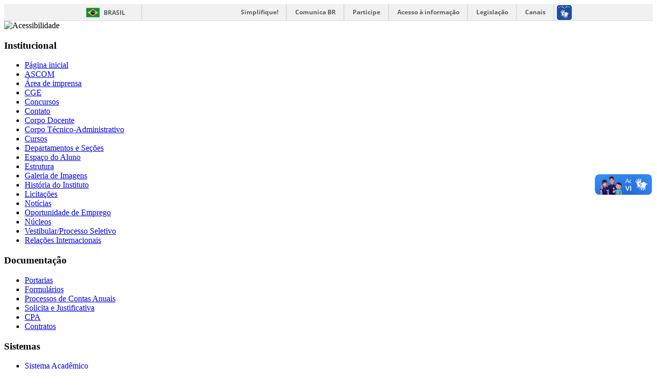

--- FILE ---
content_type: text/html; charset=utf-8
request_url: http://www2.muz.ifsuldeminas.edu.br/index.php/eventos/5520-quinta2709
body_size: 5605
content:
<!DOCTYPE html PUBLIC "-//W3C//DTD XHTML 1.0 Transitional//EN" "http://www.w3.org/TR/xhtml1/DTD/xhtml1-transitional.dtd">
<html xmlns="http://www.w3.org/1999/xhtml" xml:lang="pt-br" lang="pt-br" >

<head>
	  <base href="http://www2.muz.ifsuldeminas.edu.br/index.php/eventos/5520-quinta2709" />
  <meta http-equiv="content-type" content="text/html; charset=utf-8" />
  <meta name="robots" content="index, follow" />
  <meta name="keywords" content="Instituto, instituto federal, ifsuldeminas, muzambinho, sul de minas, escola, educação, ensino, curso" />
  <meta name="title" content="Quinta cultural" />
  <meta name="author" content="" />
  <meta name="description" content="Instituto Federal de Educação, Ciência e Tecnologia Sul de Minas Gerais - Campus Muzambinho" />
  <meta name="generator" content="Joomla! 1.5 - Open Source Content Management" />
  <title>Quinta cultural</title>
  <link href="/templates/ifsuldeminas/favicon.ico" rel="shortcut icon" type="image/x-icon" />
  <link rel="stylesheet" href="/components/com_jcomments/tpl/default/style.css?v=10" type="text/css" />
  <link rel="stylesheet" href="http://www2.muz.ifsuldeminas.edu.br/plugins/content/attachments.css" type="text/css" />
  <script type="text/javascript" src="/components/com_jcomments/js/jcomments-v2.1.js?v=2"></script>
  <script type="text/javascript" src="/components/com_jcomments/libraries/joomlatune/ajax.js"></script>
  <script type="text/javascript" src="/media/system/js/mootools.js"></script>
  <script type="text/javascript" src="/media/system/js/caption.js"></script>


	<link rel="stylesheet" href="/templates/ifsuldeminas/css/template.css" type="text/css" title="padrao" />
	<link href="/templates/ifsuldeminas/css/template_contraste.css" rel="alternate stylesheet" type="text/css" title="contraste"  />
	<title>Instituto Federal de Educa&ccedil;&atilde;o, Ci&ecirc;ncia e Tecnologia do Sul de Minas Gerais, Campus Machado</title>
	<script src="/templates/ifsuldeminas/script/font_size.js" language="javascript"></script>
	<script src="/templates/ifsuldeminas/script/styleswitcher.js" language="javascript"></script>
	<script type="text/javascript">

  var _gaq = _gaq || [];
  _gaq.push(['_setAccount', 'UA-22195635-1']);
  _gaq.push(['_trackPageview']);

  (function() {
    var ga = document.createElement('script'); ga.type = 'text/javascript'; ga.async = true;
    ga.src = ('https:' == document.location.protocol ? 'https://ssl' : 'http://www') + '.google-analytics.com/ga.js';
    var s = document.getElementsByTagName('script')[0]; s.parentNode.insertBefore(ga, s);
  })();

	</script>

	
<script src="https://barra.brasil.gov.br/barra.js" type="text/javascript"></script>
<script >


</script>


	<!--<script src="https://105anos.conif.org.br/modal105.js"></script>-->
</head>

<body>
<!--Script governo federal-->
  <div id="barra-brasil" style="background:#7F7F7F; height: 20px; padding:0 0 0 10px;display:block;"> 
	<ul id="menu-barra-temp" style="list-style:none;">
		<li style="display:inline; float:left;padding-right:10px; margin-right:10px; border-right:1px solid #EDEDED"><a href="https://brasil.gov.br" style="font-family:sans,sans-serif; text-decoration:none; color:white;">Portal do Governo Brasileiro</a></li> 
		<li><a style="font-family:sans,sans-serif; text-decoration:none; color:white;" href="https://epwg.governoeletronico.gov.br/barra/atualize.html">Atualize sua Barra de Governo</a></li>
	</ul>
</div> 
   <!-- <div id="barra-governo-wrap">
        <div>
            <a href="https://www.acessoainformacao.gov.br" target="_blank"><img src="/templates/ifsuldeminas/images/ai.png" /></a>
            <a href="https://www.brasil.gov.br" target="_blank"><img src="/templates/ifsuldeminas/images/barra-brasil.gif" /></a>
        </div>
    </div>
-->

    <div id="main_container">
		<div id="header">

            <!--
            <div id="banner_governo">
			<table id="table_top" cellpadding="0" cellspacing="0">
			<tr>
				<td class="left"><img src="/templates/ifsuldeminas/images/logo_ministerio_educacao.gif" alt="logo minist&eacute;rio da educa&ccedil;&atilde;o" /></td>
				<td class="center" valign="middle">
					<select class="pr" id="pr" name="sltVoce" title="P&aacute;ginas do Governo Federal" onchange="try{if (this.value!='') window.open(this.value);}catch(e){}" size="1">
						<option value="" selected="selected">Destaques do Governo</option>
						<option value="https://www.brasil.gov.br">Portal do Governo Federal</option>
						<option value="https://www.e.gov.br">Portal de Servi&ccedil;os do Governo</option>
						<option value="https://www.agenciabrasil.gov.br">Portal da Ag&ecirc;ncia de Not&iacute;cias</option>
						<option value="https://www.previdenciasocial.gov.br">Reforma da Previd&ecirc;ncia</option>
						<option value="https://www.fomezero.gov.br">Programa Fome Zero</option>
					</select>
				</td>
				<td class="right"><img src="/templates/ifsuldeminas/images/logo_brasil.jpg" alt="logo brasil" /></td>
			</tr>
			</table>
			</div>
			-->



			<div id="banner_instituto">

				<div id="acessibilidade"><img src="/templates/ifsuldeminas/images/acessibilidade2.jpg" alt="Acessibilidade" border="0" usemap="#Map" />
					<map name="Map" id="Map">
						<area shape="rect" coords="5,6,28,23" href="javascript:mudaTamanho('maincontent', 1)" alt="bot�o para aumentar a letra" title="Aumetar Fonte" />
						<area shape="rect" coords="34,6,58,24" href="javascript:mudaTamanho('maincontent', -1);" alt="bot�o para diminuir a letra" title="Diminuir Fonte" />
						<area shape="rect" coords="63,6,87,24" href="#" onclick="setActiveStyleSheet('contraste'); return false;" alt="bot�o para mudar contraste" title="Aumentar Contraste" />
                        <area shape="rect" coords="93,7,116,24" href="#" onclick="setActiveStyleSheet('padrao'); return false;" alt="bot�o para mudar contraste" title="Contraste Normal" />
					</map>
				</div> <!-- fim da DIV 'acessibilidade' -->
			</div> <!-- fim da DIV 'banner_instituto' -->
			
		</div> <!-- fim da DIV 'header' -->


		<div id="colesq">
								<div class="module_menu1">
			<div>
				<div>
					<div>
													<h3>Institucional</h3>
											<ul class="menu"><li class="item1"><a href="http://www2.muz.ifsuldeminas.edu.br/"><span>Página inicial</span></a></li><li class="item529"><a href="/index.php/ascom"><span>ASCOM</span></a></li><li class="item537"><a href="/index.php/2018-08-03-11-37-59"><span>Área de imprensa</span></a></li><li class="item524"><a href="/index.php/solicitacoes-e-documentos-cge"><span>CGE</span></a></li><li class="item56"><a href="http://concurso.ifsuldeminas.edu.br" onclick="window.open(this.href,'targetWindow','toolbar=no,location=no,status=no,menubar=no,scrollbars=yes,resizable=yes,');return false;"><span>Concursos</span></a></li><li class="parent item39"><a href="/index.php/contatos"><span>Contato</span></a></li><li class="parent item247"><a href="http://www2.muz.ifsuldeminas.edu.br/index.php/corpo-docente"><span>Corpo Docente</span></a></li><li class="item277"><a href="/index.php/corpo-administrativo"><span>Corpo Técnico-Administrativo</span></a></li><li class="parent item78"><a href="https://cursos.muz.ifsuldeminas.edu.br"><span>Cursos</span></a></li><li class="parent item48"><a href="/index.php/departamentos"><span>Departamentos e Seções</span></a></li><li class="parent item272"><a href="/index.php/espaco-do-aluno"><span>Espaço do Aluno</span></a></li><li class="parent item58"><a href="/index.php/estrutura"><span>Estrutura</span></a></li><li class="item71"><a href="/index.php/galeria-de-imagens"><span>Galeria de Imagens</span></a></li><li class="parent item25"><a href="/index.php/o-instituto"><span>História do Instituto</span></a></li><li class="parent item3"><a href="/index.php/licitacoes"><span>Licitações</span></a></li><li class="item13"><a href="/index.php/noticias"><span>Notícias</span></a></li><li class="item262"><a href="/index.php/mercado-de-emprego"><span>Oportunidade de Emprego</span></a></li><li class="parent item158"><a href="/index.php/nucleos"><span>Núcleos</span></a></li><li class="item157"><a href="/index.php/vestibularprocesso-seletivo"><span>Vestibular/Processo Seletivo</span></a></li><li class="item324"><a href="http://www.ifsuldeminas.edu.br/rinternacionais/" onclick="window.open(this.href,'targetWindow','toolbar=no,location=no,status=no,menubar=no,scrollbars=yes,resizable=yes,');return false;"><span>Relações Internacionais</span></a></li></ul>					</div>
				</div>
			</div>
		</div>
			<div class="module_menu1">
			<div>
				<div>
					<div>
													<h3>Documentação</h3>
											<ul class="menu"><li class="item507"><a href="/index.php/portarias"><span>Portarias</span></a></li><li class="item267"><a href="/index.php/formularios-cgsg"><span>Formulários</span></a></li><li class="item266"><a href="/index.php/processos-de-contas-anuais"><span>Processos de Contas Anuais</span></a></li><li class="item431"><a href="/index.php/solicita-e-justificativa"><span>Solicita e Justificativa</span></a></li><li class="item530"><a href="/index.php/cpa"><span>CPA</span></a></li><li class="item535"><a href="/index.php/contratos"><span>Contratos</span></a></li></ul>					</div>
				</div>
			</div>
		</div>
			<div class="module_menu2">
			<div>
				<div>
					<div>
													<h3>Sistemas</h3>
											<ul class="menu"><li class="item31"><a href="http://webgiz.muz.ifsuldeminas.edu.br"><span>Sistema Acadêmico</span></a></li><li class="item130"><a href="http://www.muz.ifsuldeminas.edu.br/iftoolsRev1"><span>intranet</span></a></li><li class="item252"><a href="/index.php/met"><span>Agrometeorologia</span></a></li><li class="item434"><a href="http://id.muz.ifsuldeminas.edu.br/" target="_blank"><span>Senha: Alteração/Recuperação</span></a></li><li class="item430"><a href="/index.php/login"><span>Login</span></a></li><li class="item435"><a href="http://www.muz.ifsuldeminas.edu.br/iftools/imagine/" target="_blank"><span>Microsoft Imagine</span></a></li><li class="item521"><a href="http://suporte.muz.ifsuldeminas.edu.br"><span>NTI - Suporte</span></a></li><li class="item526"><a href="https://iftools.muz.ifsuldeminas.edu.br/viveiro/gerenciar_especies/lista_publica"><span>Viveiro</span></a></li><li class="item534"><a href="https://iftools.muz.ifsuldeminas.edu.br/login" target="_blank"><span>IfTools</span></a></li></ul>					</div>
				</div>
			</div>
		</div>
			<div class="module_menu3">
			<div>
				<div>
					<div>
											<ul class="menu"><li class="item527"><a href="http://expresso.muz.ifsuldeminas.edu.br/"><span>EXPRESSO MAIL</span></a></li><li class="item375"><a href="http://mail.muz.ifsuldeminas.edu.br/"><span>WEBMAIL</span></a></li><li class="item523"><a href="http://www2.muz.ifsuldeminas.edu.br/index.php/departamentos/secretaria" target="_blank"><span>Secretaria</span></a></li><li class="item424"><a href="http://www.muz.ifsuldeminas.edu.br/index.php/vestibularprocesso-seletivo"><span>Vestibular</span></a></li><li class="item59"><a href="http://www2.muz.ifsuldeminas.edu.br/index.php/estrutura/biblioteca"><span>Biblioteca</span></a></li><li class="item40"><a href="http://www2.muz.ifsuldeminas.edu.br/index.php/departamentos/siec-estagios"><span>SIEC - Estágios</span></a></li><li class="item42"><a href="/index.php/cead"><span>CEAD</span></a></li><li class="item276"><a href="/index.php/polos"><span>Polos da Rede</span></a></li><li class="item528"><a href="http://presencial.muz.ifsuldeminas.edu.br "><span>Presencial</span></a></li></ul>					</div>
				</div>
			</div>
		</div>
			<div class="module_frmlogin">
			<div>
				<div>
					<div>
													<h3>Login</h3>
											<form action="/index.php/eventos" method="post" name="login" id="form-login" >
		<fieldset class="input">
	<p id="form-login-username">
		<label for="modlgn_username">Nome de Usuário</label><br />
		<input id="modlgn_username" type="text" name="username" class="inputbox" alt="username" size="18" />
	</p>
	<p id="form-login-password">
		<label for="modlgn_passwd">Senha</label><br />
		<input id="modlgn_passwd" type="password" name="passwd" class="inputbox" size="18" alt="password" />
	</p>
		<p id="form-login-remember">
		<label for="modlgn_remember">Lembrar-me</label>
		<input id="modlgn_remember" type="checkbox" name="remember" class="inputbox" value="yes" alt="Remember Me" />
	</p>
		<input type="submit" name="Submit" class="button" value="Entrar" />
	</fieldset>
	<ul>
		<li>
			<a href="/index.php/component/user/reset">
			Esqueceu sua senha?</a>
		</li>
		<li>
			<a href="/index.php/component/user/remind">
			Esqueceu seu nome de usuário?</a>
		</li>
			</ul>
	
	<input type="hidden" name="option" value="com_user" />
	<input type="hidden" name="task" value="login" />
	<input type="hidden" name="return" value="L2luZGV4LnBocC9ldmVudG9zLzU1MjAtcXVpbnRhMjcwOQ==" />
	<input type="hidden" name="58aeb32e6ca3f3a5a70c697d9f364d73" value="1" /></form>
					</div>
				</div>
			</div>
		</div>
	
					</div> <!-- fim da DIV 'colesq' -->

		<div id="inset">

					</div> <!-- fim da DIV 'inset' -->

		<div id="coldir">
					</div> <!-- fim da DIV 'coldir' -->

		<div id="maincontent">

			<div id="pathway">
				<span class="breadcrumbs pathway">
<a href="http://www2.muz.ifsuldeminas.edu.br/" class="pathway">Página inicial</a> <img src="/images/M_images/arrow.png" alt=""  /> <a href="/index.php/eventos" class="pathway">Eventos</a> <img src="/images/M_images/arrow.png" alt=""  /> </span>

			</div> <!-- fim da DIV 'pathway' -->
											<div class="module_menu7">
			<div>
				<div>
					<div>
											<table width="100%" border="0" cellpadding="0" cellspacing="1"><tr><td nowrap="nowrap"><a href="/index.php/ciec" class="mainlevel" >CIEC</a><span class="mainlevel">  | </span><a href="/index.php/eventos" class="mainlevel" id="active_menu">Eventos</a><span class="mainlevel">  | </span><a href="/index.php/concursos" class="mainlevel" >Concursos</a><span class="mainlevel">  | </span><a href="/index.php/esporte" class="mainlevel" >Esporte</a><span class="mainlevel">  | </span><a href="/index.php/ead" class="mainlevel" >EAD</a><span class="mainlevel">  | </span><a href="/index.php/formaturas" class="mainlevel" >Formaturas</a><span class="mainlevel">  | </span><a href="/index.php/gerais" class="mainlevel" >Gerais</a><span class="mainlevel">  | </span><a href="/index.php/obras" class="mainlevel" >Obras</a><span class="mainlevel">  | </span><a href="/index.php/encontro-egressos" class="mainlevel" >Egressos</a></td></tr></table>					</div>
				</div>
			</div>
		</div>
	
			            
			<table class="contentpaneopen">
<tr>
		<td class="contentheading" width="100%">
				<a href="/index.php/eventos/5520-quinta2709" class="contentpagetitle">
			Quinta cultural</a>
			</td>
				
		
					</tr>
</table>

<table class="contentpaneopen">

<tr>
	<td valign="top" class="createdate">
		Qua, 27 de Setembro de 2017 17:02	</td>
</tr>


<tr>
<td valign="top">

<p> <img src="/images/stories/2017/09/quinta_cultural_2709/Quinta_cultural_6.JPG" alt="Quinta cultural 6" width="760" height="918" /></p>
<p style="text-align: right;">Arte: Pedro Pioli</p></td>
</tr>

</table>
<span class="article_separator">&nbsp;</span>

					</div> <!-- fim da DIV 'maincontent' -->

		<br class="clearfloat" />

                				<div class="module">
			<div>
				<div>
					<div>
											<div><img src="/images/stories/Geral/selo_rede_ensino1.jpg" alt="" style="display: block; margin-left: auto; margin-right: auto;" />
<div class="module">
<div>
<div>
<div>
<p align="center"><a href="https://www.acessobrasil.org.br/" target="_blank"><img src="/templates/ifsuldeminas/images/selo_acessobr.gif" alt="" width="92" height="47" border="0" /></a> <a href="https://www3.transparencia.gov.br/" target="_blank"><img src="/templates/ifsuldeminas/images/selo_transparencia.gif" alt="" width="92" height="46" border="0" /></a> <a href="https://portal.mec.gov.br/" target="_blank"><img src="/templates/ifsuldeminas/images/selo_mec.jpg" alt="" width="92" height="47" border="0" /></a> <a href="https://inep.gov.br/enem" target="_blank"><img src="/templates/ifsuldeminas/images/selo_enem.jpg" alt="" width="92" height="47" border="0" /></a> <a href="https://siteprouni.mec.gov.br/" target="_blank"><img src="/templates/ifsuldeminas/images/selo_prouni.jpg" alt="" width="92" height="47" border="0" /></a> <a href="https://sisu.mec.gov.br/" target="_blank"><img src="/templates/ifsuldeminas/images/selo_sisu.jpg" alt="" width="92" height="47" border="0" /></a> <span style="line-height: 24px;"><a href="http://www.financiar.org.br/" target="_blank" style="text-decoration: none; color: #668303;"><img src="https://www.ifsuldeminas.edu.br/images/stories/selo_financiar.jpg" alt="" width="92" height="47" style="border: initial none initial;" border="0" /></a></span></p>
</div>
</div>
</div>
</div>
</div>					</div>
				</div>
			</div>
		</div>
	
        
		<div id="footer">
			<div class="footer_rowone">
				Estrada de Muzambinho, km 35 - Bairro Morro Preto - Cx. Postal 02 - CEP: 37890-000 - Fone: (35)3571-5051<br />
				Copyright &copy; 2026 - Todos os direitos reservados<br />
				<span class="footer_rowtwo"><a href="http://www.joomla.org/" target="_blank">Joomla!</a> &eacute; um Software Livre com <a href="http://www.gnu.org/licenses/gpl-2.0.html" target="_blank">licen&ccedil;a GNU/GPL v2.0. </a></span>
			</div> <!-- fim da DIV 'footer_rowone' -->
			<div class="footer_rowtwo"></div>
		</div> <!-- fim da DIV 'footer' -->
	</div> <!-- fim da DIV 'main_container' -->
<!--script governo federal-->


<script defer="defer" src="//barra.brasil.gov.br/barra.js" type="text/javascript"></script>

<!--
<script type="text/javascript">
snow_img = "https://www.muz.ifsuldeminas.edu.br/images/stories/2014/11/flocos_neve/neve_caindo7.png";
snow_no = 65;
if (typeof(window.pageYOffset) == "number")
{
snow_browser_width = window.innerWidth;
snow_browser_height = window.innerHeight;
}
else if (document.body && (document.body.scrollLeft || document.body.scrollTop))
{
snow_browser_width = document.body.offsetWidth;
snow_browser_height = document.body.offsetHeight;
}
else if (document.documentElement && (document.documentElement.scrollLeft || document.documentElement.scrollTop))
{
snow_browser_width = document.documentElement.offsetWidth;
snow_browser_height = document.documentElement.offsetHeight;
}
else
{
snow_browser_width = 500;
snow_browser_height = 500;
}
snow_dx = [];
snow_xp = [];
snow_yp = [];
snow_am = [];
snow_stx = [];
snow_sty = [];
for (i = 0; i < snow_no; i++)
{
snow_dx[i] = 0;
snow_xp[i] = Math.random()*(snow_browser_width-50);
snow_yp[i] = Math.random()*snow_browser_height;
snow_am[i] = Math.random()*20;
snow_stx[i] = 0.02 + Math.random()/10;
snow_sty[i] = 0.7 + Math.random();
if (i == 0) document.write("<\div id=\"snow_flake0\" style=\"position:absolute;z-index:0\"><\img src=\""+snow_img+"\" border=\"0\"><\/div>");
else document.write("<\div id=\"snow_flake"+ i +"\" style=\"position:absolute;z-index:"+i+"\"><\img src=\""+snow_img+"\" border=\"0\"><\/div>");
}
function SnowStart()
{
for (i = 0; i < snow_no; i++)
{
snow_yp[i] += snow_sty[i];
if (snow_yp[i] > snow_browser_height-50)
{
snow_xp[i] = Math.random()*(snow_browser_width-snow_am[i]-30);
snow_yp[i] = 0;
snow_stx[i] = 0.02 + Math.random()/10;
snow_sty[i] = 0.7 + Math.random();
}
snow_dx[i] += snow_stx[i];
document.getElementById("snow_flake"+i).style.top=snow_yp[i]+"px";
document.getElementById("snow_flake"+i).style.left=snow_xp[i] + snow_am[i]*Math.sin(snow_dx[i])+"px";
}
snow_time = setTimeout("SnowStart()", 10);
}
SnowStart();
</script>
-->

</body>
</html>
